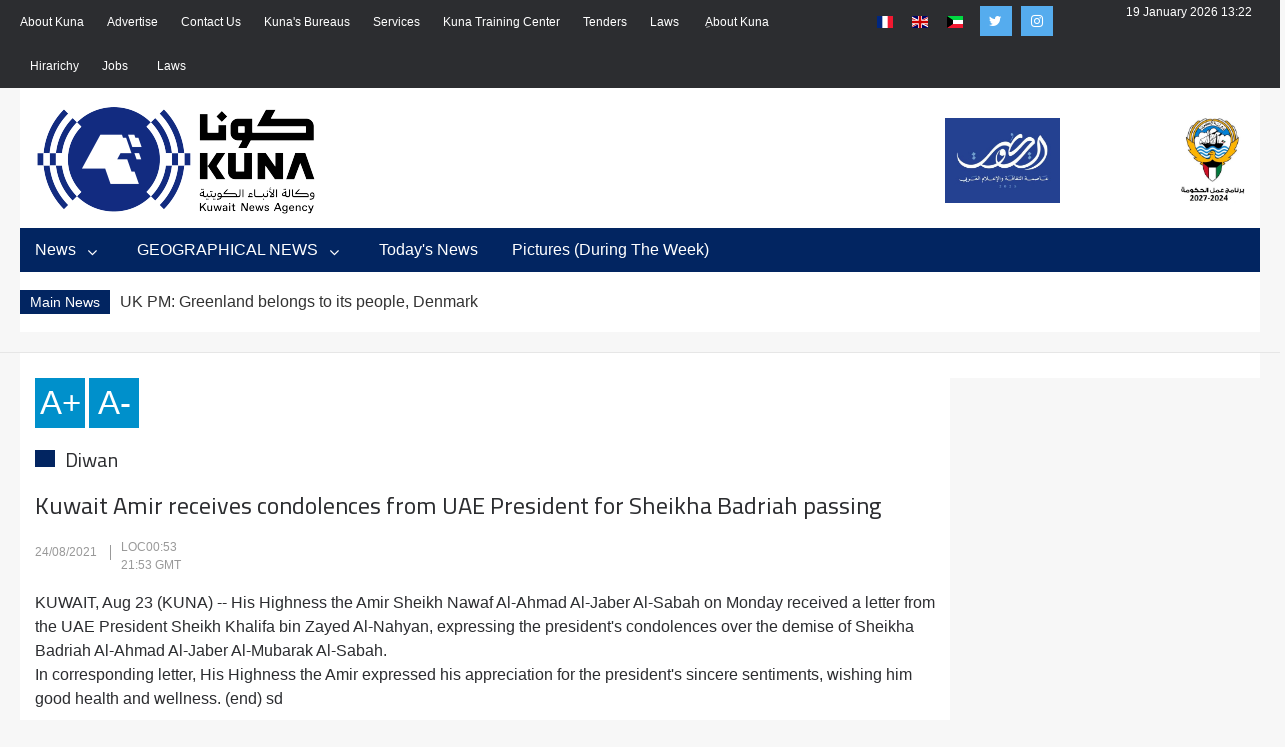

--- FILE ---
content_type: text/html; charset=utf-8
request_url: https://www.kuna.net.kw/ArticleDetails.aspx?id=2994593&language=en
body_size: 21079
content:


<html class="no-js" lang="en">

<head id="Head1"><meta name="viewport" content="width=device-width, initial-scale=1.0" /><meta http-equiv="content-type" content="text/html; charset=utf-8" /><meta name="author" /><title>
	KUNA : Kuwait Amir receives condolences from UAE President for Sheikha Badriah passing                                                                                                                                                                            - diwan - 24/08/2021
</title><link href="https://fonts.googleapis.com/css?family=Cairo" rel="stylesheet" />
    <script type="text/javascript">
        function goToKunasOfficePage() {
            location.href = "KunasOffices.aspx";
        }
    </script>
    <script src="js/modernizr.js"></script>

    <style type="text/css">
        .protectedText
        {
            -webkit-user-select: none;
            -khtml-user-select: none;
            -moz-user-select: none;
            -o-user-select: none;
            user-select: none;
        }
    </style>

    <!-- Global site tag (gtag.js) - Google Analytics -->
<script async src="https://www.googletagmanager.com/gtag/js?id=UA-2013487-2"></script>
<script>
    window.dataLayer = window.dataLayer || [];
    function gtag() { dataLayer.push(arguments); }
    gtag('js', new Date());

    gtag('config', 'UA-2013487-2');
</script>

<link href="css/en/bootstrap/bootstrap.min.css" rel="Stylesheet" type="text/css" /><link href="css/en/plugin.css" rel="Stylesheet" type="text/css" /><link href="css/en/animate.css" rel="Stylesheet" type="text/css" media="all" /><link href="css/en/transition.css" rel="Stylesheet" type="text/css" /><link href="css/en/icomoon.css" rel="Stylesheet" type="text/css" /><link href="css/en/style.css" rel="Stylesheet" type="text/css" /><link href="css/en/color-2.css" rel="Stylesheet" type="text/css" /><link href="css/en/font-awesome.min.css" rel="Stylesheet" type="text/css" /><link href="css/en/jquery.mCustomScrollbar.css" rel="Stylesheet" type="text/css" /><link href="css/en/breakingNews.css" rel="Stylesheet" type="text/css" media="all" /><link href="css/en/jquery.scrollbar.css" rel="Stylesheet" type="text/css" /><link href="css/en/scrollbar.css" rel="Stylesheet" type="text/css" /><link href="css/en/flag-icon.css" rel="Stylesheet" type="text/css" /><link href="css/en/custom.css" rel="Stylesheet" type="text/css" /><link href="css/en/responsive.css" rel="Stylesheet" type="text/css" /><script>NS_CSM_td=270228687;NS_CSM_pd=275116670;NS_CSM_u="/clm10";NS_CSM_col="AAAAAAVxG7uUVIcgyvY8LNQd824+apQ/SmI0t1XfIvkNZg40a9PAchJYiaFSn4ezGlhs35hBGO5Wu+O0JEwjpdRJg40B";</script><script type="text/javascript">function sendTimingInfoInit(){setTimeout(sendTimingInfo,0)}function sendTimingInfo(){var wp=window.performance;if(wp){var c1,c2,t;c1=wp.timing;if(c1){var cm={};cm.ns=c1.navigationStart;if((t=c1.unloadEventStart)>0)cm.us=t;if((t=c1.unloadEventEnd)>0)cm.ue=t;if((t=c1.redirectStart)>0)cm.rs=t;if((t=c1.redirectEnd)>0)cm.re=t;cm.fs=c1.fetchStart;cm.dls=c1.domainLookupStart;cm.dle=c1.domainLookupEnd;cm.cs=c1.connectStart;cm.ce=c1.connectEnd;if((t=c1.secureConnectionStart)>0)cm.scs=t;cm.rqs=c1.requestStart;cm.rss=c1.responseStart;cm.rse=c1.responseEnd;cm.dl=c1.domLoading;cm.di=c1.domInteractive;cm.dcls=c1.domContentLoadedEventStart;cm.dcle=c1.domContentLoadedEventEnd;cm.dc=c1.domComplete;if((t=c1.loadEventStart)>0)cm.ls=t;if((t=c1.loadEventEnd)>0)cm.le=t;cm.tid=NS_CSM_td;cm.pid=NS_CSM_pd;cm.ac=NS_CSM_col;var xhttp=new XMLHttpRequest();if(xhttp){var JSON=JSON||{};JSON.stringify=JSON.stringify||function(ob){var t=typeof(ob);if(t!="object"||ob===null){if(t=="string")ob='"'+ob+'"';return String(ob);}else{var n,v,json=[],arr=(ob&&ob.constructor==Array);for(n in ob){v=ob[n];t=typeof(v);if(t=="string")v='"'+v+'"';else if(t=="object"&&v!==null)v=JSON.stringify(v);json.push((arr?"":'"'+n+'":')+String(v));}return(arr?"[":"{")+String(json)+(arr?"]":"}");}};xhttp.open("POST",NS_CSM_u,true);xhttp.send(JSON.stringify(cm));}}}}if(window.addEventListener)window.addEventListener("load",sendTimingInfoInit,false);else if(window.attachEvent)window.attachEvent("onload",sendTimingInfoInit);else window.onload=sendTimingInfoInit;</script></head>

<body oncontextmenu="return false;" ondragstart="return false;" onselectstart="return false;" class="protectedText">
    <form method="post" action="./ArticleDetails.aspx?id=2994593&amp;language=en" id="form1">
<div class="aspNetHidden">
<input type="hidden" name="__VIEWSTATE" id="__VIEWSTATE" value="4WPNnXB7/8/ULCzERTrJW/4rsjCCxSPez3qsWsWO5jO4ppX1mehbDeLew0EIw4z/s4NME8Qb3UxL2EmBZrDWBhxNi2o9vJW2POEntzi7aNBUSWwiAXZT9dwFW5aiaO+s1hM815F43eJVjL/X4GZekGcrqIabI5yPgQ58fVk8IqYbqqjGbgiZ436a2Dw5tzwtZuf3HLJGPQNySgxJoozCDyMzeAgnQA7/W+lk6Z27SNKGLs7muCde9reGPUwegSmTk6x22QqtSf98z/J0Na2gFG+jdR687cXQbAH8WjghLs4na5xoHE/vsC2HYGcFRd1bmQH8Y/z3Eyyj3joDTh1rrzCpz8Z2+vckmDa3SXL9CAdbRygJBve5YTY3QWnyJFWbNABB/SfNVaHeQ+uu+sPVOfQHttYMDzYkIyNRzuAa8T3SU0pp/pf/Z6Uck0OaHtglmiWoV2iQOrdmmqNBwAnjckK1zIKYuNaqZJxIXQ/[base64]/lcnb9mD24mGapiVrwGo/c/KidJb/qZGKJaoOnTVLsQo+dkqG+5SFmUrU3JPsKEwsbLknwD155ns3tLsK6Os8buFfFeE/YcS4C+gbQxTYP/dLOVDLpAUpM61WSFZgmymyh9h8sDr+yW+N1adGjzHo2zdLDAsEOBTwPYwX030ekrNwwKAWvMgrjU3seLGXaLM/brbi+IcXiQlURjQsSGbLQkfK6O1PghqCe2gUDZ8BVAWF5BoPBl1GqXfQH9qDCmxhr9KemYMKm2sM5QpylUSXrfAQKuPyuxlGPd+XbJUsYrQTfUkEgETGTo+Z9tdIQka/nH+xd3WiYTxIFirFLjFJQ6qwRR5W5Q7SjIetjxKwRmGzRX5V9J+hZvQAUrL2s4uu5Hq3ONMiuQlcaguRi91uey5A6m7teU9x7nIFi8MzH0SXW64ADb6F+w6d0YRNhBk1s5NGyKxwaoHNisrZ6wLm7CabaFTUOb0w/gFBZWMv3mWMI5upRJdxguWWJBuFgofDMR2CGJRkYfwioOWy0wFQ818dxyyZu8F5qNPyu1Bus94yeUAi06CRJyzzjZBppCxQEY4w+SEhiNMT1/lg+ZysWjWJO8KeGkS1eHOTjWxHOk+chH0SFtNvJndFRLViEanwKZT/B8Uznc3kI5Lgb35iV2S1J5Z9JnMjWByza44o2JWeAv6VMFI84nihIlhp2aySctvy2+8uadn4xl4on+2mzDsYNwC5yshc34kLjN60zzOhqn4Ce4xNiJpltvJlDJe4eXqJx1jv/GBNg1a82Qy2CqZiVsLSfSGB53GFcLWflzoEPmqMLFD+njNWcVgatbgPHfc3q3WgBseON3SZ9ATpidpUD8qeMxKAuTLsV9ogq6ars91p6omBJHVEZNmvr9oyMb8SnywFYBygCR4ibmH3T12yn3mc8Np9g3JQdSnsMRCz4ABJEgaOeq1cOCJ7qno3b4lRRUq/RUfMtig/dK2LVuPClABt7g+RU9weEFWjiwm2RLnYFGMr/piia3U9tN8dQyUdcdKFMmS0V1+p+9QpO7jx4Ax2tnvInNgxUC03cRds4RDrCSqV+YBeWyQGH1zGXdzspVjGo1Dmci7VDUIVh5tm+gRIvTmv7SBEn2vhQHJvUAZUUOwf244Y/ROJYhknf+feX4FthwZtPU1cV2rwaHgHvImQONbtrHlxhGubxdRwKa2PqhH+24TcAmMHHcUHg0TMSqAIErnnvYfr4yhj0oy8usIkpsFEEd6T7ojwyGZbtjBhicqrY7qkRAZnlzbWLq4h4HTLZxRig/[base64]/RI9dWojhy2GDJL9fOoLklgIOm6+R8bsn/Z6X9GgsZNpRGJdecbYXxfuRyAm13mLdXy5RrSIEWJXw31I2qFZgx8lANPcRSUCk5m4GPc1x6lYHwT2lkTSfbjZyiqXp2aqcCoKJ+o7vchMwSI+DTJKqRxJWtYmNreCiBwndQxJde2v2zLFG6mwlzsUjimQvznmWYDyawH+znJ8jwz+gBB5Pj+ckYvYf4QNCRqBZJK/myRafi0h3pZqJt0MAWJtgECcG4VqzPKQfP78i/2iNbotj3zlcuZQj3F7f7HjEuMZ03cHKge1fZiZp9sF72dzhgojTq2ViRV20kP45PQHvgKSdr1hln29M34kKIFvnOdob5kss5oga4epTvzgdg62ehDW3T+vIgCGPtEjaPIIyswFHFSgbMFnbZTruJR4ba9UXRCZv+zSdHVb1z49x/G3Icoljv6gnQ76TrOHC/jlJFJj1B72TBi1fk4ounlv4y67IO4a9F6DdUbAOBKKh2LEmym5SlU06ybu6X6tKhkU4oXd6E4O3zBe9Tsu1e6f14GLomfvBuRTXoUYZAjkdcThecIzmKaCHrtSSqH1ALMn0Z2tnfY3NSwzGpKMjBpx/Yu6gpvXCHTbHoZeulYJSKm4VR3c7ELrpFqNaB07dYjflUuHQ95QkwdEsEEgiIYPHLU1NqLO7XvriVeFCzjwuW2zZ+Q43B2uICCoCdUc/SG6vG+MpbtEcAtQHhFXy2LHEO5pj6XTVMwMFyCcGqtakKil9nY+0BkS0XFBKwL3A7PTss8HbO+H38jTxwGB7XAx7mpTPFQuDZajQgRhdRgSqoA/F+rCxDAOS7wuiF30PN89jyM8LNFRzXQlkauc51T1NRbmtBFbsevTXyepY7Nv0oo3tjJjIJz4ucyOH6d+p291lV068VYgOjPpYshvUR6dUv7VwKfyqHdGarNPEHGKKJ0ZLwasbbrvqF/M6zM7QcikVDDfmyWTdwZooSFeE6GmxocElV9qlhFm0WzqLI4K+la3ypcAyF4nBwMWqtBmzASQyx8QvWtetqJ8feb2WMTIDS9diaP7Ssu5WVkE3fioIqNIbdtnuWAwgeHucOGE9fb6ENah7nF9AC/LvN7PqnZU0FxrBNXA200gY8/OekviOc5Zc7qe5HILuXc4yRQSEMQTOUqebQNbYhlVcbe0HWzDgbm/gyNy4t8YF2F6BIRZGf+SiqY3wXS/OgwGHMp16M62bQ+e8XaBf4DbZmErcLDSQxOzy4HFn/XqUhYyAeBGJsCF5pKlOxy6R/iNa1/RO/xjLlDNMTnDAlk0PFrmAlSxTRDrmFKF+DtmgucDK/jRwgsvWwbLAON1mdtOF+6Pv3bYwbVLm6/OlR51abhtp7dXQBhQU4On8piErxVQmhgq6ze8oM6BHLcL6xkB5VeO+fM7+7g77bHD/yLm+rCdpvT9SyX64EnsIzVchQdysoPpW8MMFbiIaT7Q1W/wQgq/gD1nl5qYOqwQhlFuI2jS3TZ4IhFu0EGhs3WgLue62J3g2JqWAEAr/fYFtUsAXawj+qYgKZvYJLxNDCaC9vIuZI/[base64]/aEnIAro4/nEAzVq6vynJiCRRTILLeps783y5GSxepJu9TXYq6kYCxPbfpJuaHd6Re6o338wNFmx+e3CyA7KVPPzX+4DTAbYKXgzN3Z/JiBfb6o890IsJcSiqqpcb5NOWQ5Jcx5u0kp+mQgcCzusE+mhHTGzPQYZL7IYgQL7SJ4dytEJ+bhSukck7ovQB9dpuBxCf0xWlR5pY4juhgfJ4JP1vvuKeveFeq0kGXcdQ/1vlwNh17n20eaKRsSgl3aqK2PMXu4S2JZWpdZVy3copBbUrJD7DDUMsIW4VcZ09x8tPvbj0UmwYOxYptKKTMRo9YoyEGk4KN7Nv7V/BHtwE+COGbUU4nvejDkWGMUkaoA31m/rE59o4fd/SaW7Icv2M8ioX3f7meL2zv3WstZvaBlx8IOkGzETtb9It9JD1+PcWyaJFhr+zdcYesUVc9EWUjNhV1HwYrxoneusSvZAUT0yP8a2QmBOb9ew8HpXgKbXiMnmEXD0aJS4cqItFQRwk0kqIaZr95CeDFanrsbNG7Gy029ixQECwVdT8fOw//crNTbs3yKVELUcW25t4RU13TrtXMyE+zmR1bQZ6CjGiEXaWbDm8WNDz9YoSWIEQR/K7AGyL20BCe+NYxcxsQ7TZP5TauNrfcZMCnHxMwaSg08papT+GQzAqDXzH0JvqRVgO1Z12zyk98qsOsS/0hQda6nCAf9X2Qws30hIKEfUhlq5uEqB3o99wdzhJqD/9SJILkqpOUwQK7SXjn7jCgc3y/DERUqTJ98/4ZC7PcrHYQsmRoV5lZuWeKSMj86XYxj1wCDvyvcQqdWPBdnGF4hohqyJy/sFPpf07ntvH3pz6rIAeGJp502mbXRxo9r11v0kG2veiWomYtjMT1zG4U1OUs/HbtTiI43RLbiJC4b7X6o0EAsV9linnseW4s/V3+TNlwZNX7aOp5N5++51qkTTSrlXGmoWhmo0ZFVmXgJ180vpLFzM/k4ymTOqinnbcyS4GDj40SyMRxViO38yGxgCdh/CYAmZjmEsaszHMoeE4RLKurdGLZ2RuXwQgD8m4an79xWpAjARpoDPlwr/XEKHRRh4v/tRFcJ5wz3VyhfUwadhsQwERsV9X/JV0YXyes0+c5LSqyClFAdNzQLaad0GsBoVd9YJ5Cjyik6Qiz2RAZNbkVQb/Zizm8us83O66oL3/[base64]/nMPjG54k+PmVwJy+/dlh08bzzaYcaPXVVvFAqlxZKQCXcO58g7I17HxbSAjrtEU41h3gqPGIQEqDe81LQTpbyMMNcPddfXB2PJkvZBqlaPLEjTiswo4VoG3PubjfFe+Mz6PeEHu4JJQIUtLDTEyp5VmxJ1zaHJY1XrD7CGUAF3zjU4tGhYc9pdGUVVMQtuPWvFgUMV7uLuUlq/2k9+gpNPZlvmDKFlwpXqGQA0wbgH7lPUdK9MkdVAraSgodpA/[base64]/S2KUoQktNMk/li7g9u8taktlkk76VvtmFpO8OASrQKo5u9GVFmWxNRBxxDCGa/1h32L1MBvd4pb02/BAOAYJBjN2qRkBUrpzDOplDMIOh4hSYXZgYI2A3fg53G7L5eRM3wGlDWnSR7vri0fgPiDnUudGhJ2AjYSZ2R4jYlZjynyCs1I8jDZDVZW45A2Tq6mf0oStxilMmgKKTWjUO6lJP5cCPdYppLWr8byBKHpn/iykBIjUKbZfFOIv1sz8hpvT10APh2L4MPSRf9wx3oHalkSoXpfxoU8BjiFkFNAjNjZ3pwa2AEWHhfG9yx7DkVRa2HeEuJ72JeiH+teipRixdIwh27oKRo+PD08yYObo1bLXKCvcTH73HnacNlOP3XdfM1+WTVDIxADxS+YN/WKQhxzp9zthNFqE9iaqNT0qqSveSV8wwlVn2obTaopKVwn75fhhoA1H1MtEIQn1iUr1u7D30W4xOBVCJ4fWlz11JjIsBCPCcIGzLVMEgShTIs34Yr/JwmjYL9wsYupANRWwjthes22CUv98Z9f1eM8jruG0C16sFwRumJ4FtMAPJZmhjf+kibFNPNrkj2MCevTZxe5rT0VPywog+sKhE+Tn9E6mIqefrBHdlWkNq3AGxPz556MWjdhEqviV9AWYs659vorA0guh7ZArV4vnDpawHhE1Igyn6mr/diOR/bMEu9x25Jgb+eo/9gqhH+SqTT7yoegvksamdXEEu8QYK0nhG2L+LMdliAPoBbO3FpGn9fvrt6Z/P92RqVEYX1TubYvU/DtubK5HlZpIRFfk1XSLG9RnDIk8zMu9yDNioknuyH3npc0dNptjRx+M46ERTZBrQ93sSorneBN8mbmKarFDstSwMBT2CJzedMURd0TLu+jRGzTwxcTUkYOL0MRhOPhfEsBo1VjiN4TxWTh7yhhglDiGX92Dcov5QKQLUko7bODQAETgvnENuw/xN6iHDMcweNU2MeHp4jtQ5qnaiR3KKFJFhYOo4dCyIX+Y5kAx1N6R3ldmI4EEy+NZabgbYNY2jyqLojTQTVv6NcoS0eeIpQZH+xBqzWBF+7ZzmAcCxp0q44u01qVQv/BNVdiOfwdp8lOblGNDN7ArpL3SQk1ddOyTis8+d4Rli2I+C7ZPl03OrVAzb9RpDcSGrZyDA/vXnxaJDO6rL27EgXnHV0Ddeafv3hbgZXXOcrP2CZANw2pj0KQk0m1a3Ip4xB1r578kco39Aq4D2wzSGiK/XWJCaMn3lOQZe2Yk0ONR0T9DE17eqxZjUSWhjCxR1J6flm+5qyrm/tfYHuzlZQa1KTBq02UqMYpFqsR3x6lyFTW+v0g4cXXqG7tEItsoIs/0rByLXNQrSIwIF7zduSvUAFKYdSf/ZbpbhlRYh5+bacZNCb0hBOmlCWl+fgmU6l7FUz5rGa01cHaG0jhuZ17raagt3eUuudFpAhe5s496mcEDuOkIsnIDGpQdj7q0XcspLGkobDwPG1+NInJsnmMnBes9LW82mVpT3pv31eQXi3UBjFDgO2E2NnzdrHuIfWzk632WP9oDv+WEk/IObJD6BWUj4aRHV52A9rPE34RTyyyHgOvHfNqfUDeCyzHYdL97g/PRvuGmTdCupw5e2zKrdXka8woyaLFs72puhV82UmYktx3OUGgZXwr5UlL6lJfYSCYa/bMvtAmRgt+Q1/PCVlgxpCsIBFruus3jR++8hLQvrWoeLFzz2oiR/WCMPc5nIIJ7aUqbxr6VqQvYLWMVK0WCbA3WHu2Kgf/fXtxn+c9d6muJFh2RkEqt94IKAO4TCWGO/wj6MFKvassonqXiDTGQhPTcxzNMVhdHd/GKOLqKfXNwUDqayA7fjw69fRYIJkEOiI+qBwff15BhYhl0Rl3ckkzroCQnNGZIQM5IOCVjAY8mNwpKGH5xqluM4F1YzGpD9e570LxeHXYLka/0m/w7wUYXdJlYodt2kLdkmCmxsY4BN8L1+7pTsB7mWjOWYiIi12JmX2CSQlWzMdCdceC2e0dFYfjSih3goa6CIh7g85RXJarsT+qC4p7wcOrdg7lULZIgnlGXonwPLKV0Mc/vm8RWyOry4QVC6QklSQWDM/YJwMbWE46HVdwsxlTM+r+zIa+bJc/gE+ygc9ywUSpOX3B+WKmH32H+wsdjsXohGAKwD4ntkzncuYpg65ywjMrU0klhQEn4zKIGgHWLnRUGH5Vl1/8RhNC4jreDsNHYNwviRHQ7WhvbKxWqBxSbhUzq9UqlkSOJ16OM/a3KGN9wOob5a/gNcEse0Itfy68+6dj/Qrnc0KLFu+Eb6vXP5hNWTRGo9s7fcCI74sidWMX6qw75YtiXRvAVdUt6jH0abgH3/yubbCH1OonFQZo1zDfi2sSWP7etrOMth0zyKzGAMv7J7BErVa/RDdRsXIAu9z6eh8hf7LI1Fn4C3BIJSDE0/iab2SxDz0tS/EAwVHOQYIVIQAsSX/dScPiBDjkQ5dEIdz3ZtQA451acaFw4h4juo6Ebx/ZZ02xvmq5qmVZk3PY2Blr3uJ87yNfAJ5+nqL2d6SUnPYtRBueY0c59qefK4+4bNtoEX2bduP1Y27U3d+Ipo8DlSROFHPwEXnHlbOgjVXQ/zTlkKejHi5QCqko4Z9M97liPQ/gPfyf6zibBrOEFPreqNJCkXtR+0sNSuHem6KIj0jMEryhx+mW7rK3H9lvAqoQeJvaiKavEOloGK5Swd7qzQW1opWTyFqoVtaPqwCKCCpNwq2SdaEY5cHQqX58uyfsuhMVc7aOYcht28+wEHIfP+B8vhrHqQxSFgnqBU519rycTxkQN8jbDUh/ZOL/tcOfi41S/MiEWc5OkpOsrSi8WANF/IdAemGmysrDOyfY1A6IslNCBhnw7WqZ7yz3/aystUDYDSZGU2qg9dZ5doCcqfcMR1/rfHsWQ40wB9d58kKuvpO392u8SndzZ/KST77TOcv4Vt74D3i1t74G1sJgeVvHBXP2KmYHmaWqPe9jWFHlarnQqG6GAagS8RVL+RQjzSK6b4MMRynFHW755eyONqKQ6K7Am97P6/50xRANqFbbk0oX8JyPAH3iQGREtKXh11y8r5sywFMhkpUOtbg2lEFg2WzFR3XJUvvon2Rtn+iyR1KtbTVldv/Uynawabtdg2RLfzFizzVkQIgDv3rjfiGu/lLn/lUDRMiYO/RQNV0hXa+8y7lv0ewlYqrHwGfoqYB5i+jm1I3/NxcxHH7zAlcbH+QlakcHReBTQnqHU6rvszcR8lMJuJPv6/1Gz6arDg4oMK16HCJJvygEeD6+rmPzYwhZrMRZ3+lxWiBObzlHHsmN18zRUC2HOrzEF4rkHuL0HcfBjWiWF5hSsk8JbaMgpPQiTIaMsrCr1PxBrpKFoF2Z8KPPGYzvu3BnRFXLNH4KH2I1p/+TNwrGsXGDcoC+IAR71KCq8DUkGFnPW0T1ywTopTY4VzNBVQYiaZjnE4ZZlAIhUA8+5UiuBuve6WpPv44EtQnCWRh6wiZkOiYY8NFihkZQp4P6pE7BhdjB8q2b1tzotgjWFpWVmo/q/sNqzDXioXS/EWVIf2rNrOVdWyyTpONj5TeDd1/NzIQfpI82VmdyJNH4pUDy1J0gXgCT/1xh2JhhXXWoVduA4XCPcE2xIFSnde4yfNdEijGuftkmnQmJGRbumLlO1WnrhnuxBTyxJJt/lsM/4YO8/m5fSib+9+TXltr0XMKeKRfIdsuT+HwL6gt7cqigDCFJclzlUI8rsSh16NUC0eit4DvOGgjC93YO7eC4H26h+z/nsMSXhkErOLlJbqgeZkXAJiu4MaEm23ZHcWuPaHxfLIzpb17QYdbS/AzuOkz4f6QEqEoWadwMQtg7OG1yWzhg2HRyDxC6TPtUSY6eqeVSZTf+sSnPGr1t0or+OBROTPrfNGj4iDytnT206/3uix7sNU1fxS4vcjJYLDCtRWXoIUVqm8o9MxL116Ec5rscIO0YIYIKbyHrYm0bA4QFY1U1uEFuxTPSr0bpB2HXHPCllmUELmPGy9RuXgtvNOMfnbL+xdncyHrUx6bNw8Pj0zHuT+I+D/d1NPWEF6xhqo6uHP/zU3PshRrH8tePaRtIjlKPC53DWYJWnbjKRT/W5eb2hCDyPnPhlsQUKVSoKjjEGvoQlbByJ92w5BXfVnLvWstMx3zzSaVWSwUffQTTQ5HQ9i3ZnMog/[base64]/1FuTfgqvB5vrNOxi+bIY2rkCN0PlYf1AtjvCMg/K2Cqx+RgE9vZ5KmwlLK2R3DQHdgXehZIVBvmWq7SWtIzA0IGOtx48B54X3ObYNJLOGJYZXOYvUKP1jVK4ji3ku4PRv8UI0ECbH6RGDTML+VbQ6R7mez6fRnA0RvFHviHnDNB0f522ThnbWp32xsDgOnTn4JofU/Moj2BqCablJ9sEJZ1jONReYJjnaW+1Pc6euEaSs/jRgIdKEQxE6IKuyldj7hSpqmZuqEm+iGlH3ttvtyEsdtMFO+t7L6GaTUOoNdz3+iOekdMhdK0dHmlKXG7pyHOfqfikUqw+zx7+Mbfepuy2mS0hiyxgOCZWfMPGMGxPbnqXUX/5+SqCt6peslLOSg3ybUBM6DwdRjsHD40S4bbCHjt+V7y6DDvbc4uVIGCq36BNZaU9Ww5NGiHwOXzx1sLE8crqUhS4jy/KsyiLOXq6jbpDEnTARykUcBQFfRzueiiaWmUkxG4qKwKE/H4TFGidDycFwCODayGuS1H4ERQWWt5EnUQCeWtVNqTOLuorOM+tPrrS9DBvEEY8OpxqXpaO5sLRUnMFXGYo5HBtlYgiYyinqUtBCQ5VtOXZXmiQ68WKVnseGp3defrkZw9MTFkzX742v4e+kxJAOMN1JZ6i/ZtTyHrtYakLVmCaLEpW3CXECo+Vnp034llhUCwPEcgw3XJa9MIxbN0BmY2Fgemvba8sAAs5CGtXZHS+p4TdtYiTVoqNZgVJCkgzUBhXpEatqvmGeJGVPtu83z9xk2ATwq8iB3K0CbCTqXFhk7F7JkSh1GgxtbH6EkifFp7uReediBX3nyxJ/4FGj/MR0tI9G8cT7EdaNTfc8EmsxPgyragG0jqVXIIDd1tUNVChGs9kiuLfaEyDg6c3lUQ4/zE7sZoINEFCBkkgum4LEnfujxhrf25Lpj27eDm1JzsF2eIOGDvBfQoXURp79h2XzOdwT2PTxVGuR1AoJW6Fg1u2O6hvW31/KJA51LiR/8UwpudzTylZBQTC4AHRW1lLFlD5adtYgag4/MdtuG+v/F5sU3hRB9o+53keApytyXIDPNHL0ejtXgRCP/jDEGfY9OLgwinyhVVrfcVIcritHpuCHSzK83Abuyjg2kF8HaMY7MKgzWlD2pC0ybA3gwSW7p5iM3KyiTxX77Pvdqu/JxbyQ82NsTRFWCM4Z8ufqB9Jw40Mi/VVtFzpvGdbKReIaEIm0MvJh/gAjokhPsmevcNkJ9v+P4ltNEYImBqggMxRNvREbuLKUOYZ1m7fAd1IBb6zSavY6bE8bIz0Igh04UiIhH2gXhlv+8KHRVNxMX6PVjVSB50j3ZjHCa1ZGYz3B3a2H/EX3ee4veKZ9RihCxeAOVDLLc8+XZ+EDA7yCD81X95kv7iDJjgr/YwZpybTBjsB4WkF2WRJ5orGBKLEhQ4EsVsi8WHjb+wR89Lru73uDqRpsYQFmU8lhFcb2nhuhv3IjRGIowO/+FrrkGAvqUqBJvF1kFMBPV1areLXX7Uc7g9Oq6wYqm/I4pDHcOWer/3kZtQYXH8wH6r16m0fvfNXPoizekd5DvI8TPF1jj26xIeAouRFqRsz+h3/aqjdQojRQ/qGxsUJH2DCvqmT4dmxU2oLtBvE6MLEpyqRUlBztNYxh/eLvbsWb11P11G2bNczlSVc3945G7MyIimdpFwRoUYGnRNUzbXCFgSMOUeZ/zf+FpNuLjBu6OGm5bX3HLpUCgdHjs6UUWG7ztnl/7IxFZNZUt2kk+vCndDgvmsuF7ZuvEgFwMzRkZsI8TweMTj79J8SaVP+6hJngDQ0cZYcn7m3L6B72p881mnw5J9DT5iO77MVZ7/T/iuSqI+toTRI63Og+WqfjwW0BWGenb2w2nFGYULiwnRrGV8upHVpiZBzd6gwjGpx2yb8ZXNNQScx7QACAZ55V+KrRVquB0N5Pt+tin1CZ7BjxcN3UFl5Q2XoBZHmPO+ern9RIN70zxoBw0KEu4q/ptB3RmgUq8CoVZ5C58sLUusej4t/m/e2AjrEwK0R/ijYge6ftFFJu8ykthH5Q2M/3pNYHMpeYe7seTEwRUIaxu/zPtPmd4zWHlv9Ji/wLFF99WbbisFmWrutyj96BcPv805LLQT4V6RIhbOEnGmHtlhhr98qSaquRd63XdWtSAGgSyngEnoxnA6kUikJ9+ZPNFkMbWRxt8pYDHkyULxsCzpc0NTps2OniBooMJkReS3w+TrD32Vq2DTxaumos2JvkvEbgZXgHP2wvw+wffkImxCuTCmn4xa22+jgPMXlyit8/Gh4VmXFB+Q2Bz4zOlLWAAun72PsD1DlQkUiwTe4r2r7OtBQ+Zpsl7pe+Qr0Bccn+Buf7GuJavYkXxgj9+osdvP7KAzgM5Cf0KaipLKo3KkCNwm+/Bo1OwVYMU7Akso3tp+ZhLZcWE/m74ZDOWRg+m4lyhlkXb1fzc9RnMvxlfxMKbcNZwqDEQNLpCHKFuErr20yCIOsY4tS+GMelY1dDcmKqU4sFJwJULOY0eJyWfqAYPRZDpOAHbvyJW89AxvG1eAXramYzCzRE9PRtUYhqEcxoHXcXcY5zHQsuuFCffamO/iQrEQu/XYX3XrSRcF5tYQQwZC2Cj5U4x6JkIPOZfR747kM+4UJRf1" />
</div>

<div class="aspNetHidden">

	<input type="hidden" name="__VIEWSTATEGENERATOR" id="__VIEWSTATEGENERATOR" value="13AE5B99" />
</div>
        <div id="preloader">
            <div id="status">
                <div id="container">
                    <div class="loader">
                        <div class="sk-double-bounce">
                            <div class="sk-child sk-double-bounce1"></div>
                            <div class="sk-child sk-double-bounce2"></div>
                        </div>
                    </div>
                </div>
            </div>
        </div>

        <div class="wrap push">
            <div class="header-wrap">
                
<style type="text/css">
    .red {
        display: block !important;
        min-width: 0 !important;
    }

    .dropdown-menu > li > a {
        color: #022561;
    }

        .dropdown-menu > li > a:hover {
            background-color: #022561;
            color: white;
        }

    .dropdown-menu > li:hover {
        background-color: #022561;
        color: white;
    }
</style>
<script src="js/vendor/jquery.js"></script>
<script>
    $(document).ready(function () {
        $('.limenu').hover(function () {
            $('.dropdown-menu').addClass('red');
        },
            function () {
                $('.dropdown-menu').removeClass('red');
            }
        );
    });
</script>
<div class="top-bar">
    <div class="container">
        <div class="row">
			    
            <div class="col-lg-8 col-xs-12">
                <ul class="top-left">
				
                    
                            <li class="limenu"> 
                                <a href='CMSPage.aspx?CategoryID=14&Language=en'>
                                    About Kuna</a>
                                <ul class="dropdown-menu">
                                    
                                            <li>
                                                <a target="_blank" href='CMSPage.aspx?CategoryID=89&Language=en'>
                                                    ِAbout Kuna</a>
                                            </li>
                                        
                                            <li>
                                                <a target="_blank" href='CMSPage.aspx?CategoryID=90&Language=en'>
                                                    Hirarichy</a>
                                            </li>
                                        
                                            <li>
                                                <a target="_blank" href='CMSPage.aspx?CategoryID=91&Language=en'>
                                                    Jobs </a>
                                            </li>
                                        
                                            <li>
                                                <a target="_blank" href='CMSPage.aspx?CategoryID=92&Language=en'>
                                                    Laws</a>
                                            </li>
                                        
                                </ul>
                            </li>
                        
                            <li class="limenu"> 
                                <a href='CMSPage.aspx?CategoryID=16&Language=en'>
                                    Advertise</a>
                                <ul class="dropdown-menu">
                                    
                                </ul>
                            </li>
                        
                            <li class="limenu"> 
                                <a href='CMSPage.aspx?CategoryID=17&Language=en'>
                                    Contact Us</a>
                                <ul class="dropdown-menu">
                                    
                                </ul>
                            </li>
                        
                            <li class="limenu"> 
                                <a href='CMSPage.aspx?CategoryID=24&Language=en'>
                                    Kuna's Bureaus</a>
                                <ul class="dropdown-menu">
                                    
                                </ul>
                            </li>
                        
                            <li class="limenu"> 
                                <a href='CMSPage.aspx?CategoryID=45&Language=en'>
                                    Services</a>
                                <ul class="dropdown-menu">
                                    
                                </ul>
                            </li>
                        
                            <li class="limenu"> 
                                <a href='CMSPage.aspx?CategoryID=84&Language=en'>
                                    Kuna training Center</a>
                                <ul class="dropdown-menu">
                                    
                                </ul>
                            </li>
                        
                            <li class="limenu"> 
                                <a href='CMSPage.aspx?CategoryID=85&Language=en'>
                                     Tenders</a>
                                <ul class="dropdown-menu">
                                    
                                </ul>
                            </li>
                        
                            <li class="limenu"> 
                                <a href='CMSPage.aspx?CategoryID=87&Language=en'>
                                    Laws</a>
                                <ul class="dropdown-menu">
                                    
                                </ul>
                            </li>
                        
                            <li class="limenu"> 
                                <a href='CMSPage.aspx?CategoryID=89&Language=en'>
                                    ِAbout Kuna</a>
                                <ul class="dropdown-menu">
                                    
                                </ul>
                            </li>
                        
                            <li class="limenu"> 
                                <a href='CMSPage.aspx?CategoryID=90&Language=en'>
                                    Hirarichy</a>
                                <ul class="dropdown-menu">
                                    
                                </ul>
                            </li>
                        
                            <li class="limenu"> 
                                <a href='CMSPage.aspx?CategoryID=91&Language=en'>
                                    Jobs </a>
                                <ul class="dropdown-menu">
                                    
                                </ul>
                            </li>
                        
                            <li class="limenu"> 
                                <a href='CMSPage.aspx?CategoryID=92&Language=en'>
                                    Laws</a>
                                <ul class="dropdown-menu">
                                    
                                </ul>
                            </li>
                        
                </ul>
				       
            </div>
            <div class="col-lg-3 col-xs-6 social-bar pull-left top-lang-socio-wrap" style="width: 17%">
                <ul class="top-right text-right r-text-right">
                    <li style="display: none">
                        <a href="Default.aspx?language=es" class="flag-icon flag-icon-es" title="Español"></a>
                    </li>
                    <li>
                        <a href="Default.aspx?language=fr" class="flag-icon flag-icon-fr" title="Français"></a>
                    </li>
                    <li>
                        <a href="Default.aspx?language=en" class="flag-icon flag-icon-gb" title="English"></a>
                    </li>
                    <li>
                        <a href="Default.aspx?language=ar" class="flag-icon flag-icon-kw" title="عربي"></a>
                    </li>

                    <li class="fb hidden-xs" style="display: none">
                        <a class="fa fa-facebook" href="https://www.facebook.com/KUNA.net.kw" target="_blank"></a>
                    </li>
                    <li class="tw hidden-xs">
                        <a class="fa fa-twitter" href='http://twitter.com/Kuna_en' target="_blank"></a>
                    </li>
                    <li class="tw hidden-xs" style=''>
                        <a class="fa fa-instagram" href="https://www.instagram.com/kunanews/" target="_blank"></a>
                    </li>
                    <li class="tw hidden-xs" style="display: none">
                        <a class="fa fa-rss" href='SocialFeeds.aspx?language=en' target="_blank"></a>
                    </li>
                </ul>
            </div>
            <div class="col-md-2" id="dateId" style="width: 15.666667%">
                <div id="topheader1_tdDate" class="date-time">19 January 2026 13:22</div>
            </div>
        </div>
    </div>
</div>

                
<header class="header">
    <style type="text/css">
        @media screen and (max-width: 32em) {
            #logopart2 {
            }
        }
    </style>
    <div class="container">
        <div class="row">
            <div id="top-logo-wrap">
                <div class="logo-holder kuna">
                    <a href="Default.aspx"> 
						<img src="images/logos/en/Kuna-Logo.png"/>
                    </a>
                </div>
                <div class="logo-holder hidden-xs">
                    <a href="images/KuwaitVision2026.pdf">
                        <img src="images/GovWork.jpg" alt="Main Yearly Pics"></a>
                </div>
                
                        <div class="logo-holder hidden-xs" style="margin-right:56px !important ">
                            <a href='EventDetails.aspx?ID=1071&Language=en'>
                                <img src="Controls/NewsPictures/b47b240a-4963-4e4a-884a-01b87ca47869_EventImage.jpg" id="mainHeader_rptMinaEvents_mainImage_0" style="Width:115px" alt="Kuwait the Capital of Culture and Arab Media" /></a>
                        </div>
                    
                
            </div>
        </div>
    </div>

    <div class="container">
        <div class="row">
            <div class="nav-holder col-xs-12">
                <div class="cr-navigation">
                    <nav class="cr-nav">
                        <ul>
                            <li><a href="#"><i class="fa fa-angle-down pull-right"></i>News</a>
                                <ul class="cr-content container">
                                    <li>
                                        <div class="row">
                                            
                                                    <ul class="col-sm-3 list-unstyled">
                                                        
                                                                <li><a href="CategoryPage.aspx?id=111&language=en&new=1">Science & Technology</a></li>
                                                            
                                                                <li><a href="CategoryPage.aspx?id=100&language=en&new=1">General</a></li>
                                                            
                                                                <li><a href="CategoryPage.aspx?id=109&language=en&new=1">Media</a></li>
                                                            
                                                                <li><a href="CategoryPage.aspx?id=519&language=en&new=1">Donors Conference</a></li>
                                                            
                                                                <li><a href="CategoryPage.aspx?id=527&language=en&new=1">Elections</a></li>
                                                            
                                                                <li><a href="CategoryPage.aspx?id=549&language=en&new=1">YEAREND</a></li>
                                                            
                                                                <li><a href="CategoryPage.aspx?id=555&language=en&new=1">vision</a></li>
                                                            
                                                                <li><a href="CategoryPage.aspx?id=556&language=en&new=1">Artificial Intelligence</a></li>
                                                            
                                                                <li><a href="CategoryPage.aspx?id=101&language=en&new=1">Politics                                </a></li>
                                                            
                                                    </ul>
                                                
                                                    <ul class="col-sm-3 list-unstyled">
                                                        
                                                                <li><a href="CategoryPage.aspx?id=102&language=en&new=1">Military                </a></li>
                                                            
                                                                <li><a href="CategoryPage.aspx?id=103&language=en&new=1">Law                                     </a></li>
                                                            
                                                                <li><a href="CategoryPage.aspx?id=104&language=en&new=1">Economics                               </a></li>
                                                            
                                                                <li><a href="CategoryPage.aspx?id=105&language=en&new=1">Power</a></li>
                                                            
                                                                <li><a href="CategoryPage.aspx?id=107&language=en&new=1">Agriculture</a></li>
                                                            
                                                                <li><a href="CategoryPage.aspx?id=110&language=en&new=1">Education</a></li>
                                                            
                                                                <li><a href="CategoryPage.aspx?id=112&language=en&new=1">Culture & Art</a></li>
                                                            
                                                                <li><a href="CategoryPage.aspx?id=113&language=en&new=1">Tourism                                 </a></li>
                                                            
                                                                <li><a href="CategoryPage.aspx?id=114&language=en&new=1">Sports</a></li>
                                                            
                                                    </ul>
                                                
                                                    <ul class="col-sm-3 list-unstyled">
                                                        
                                                                <li><a href="CategoryPage.aspx?id=115&language=en&new=1">Society                                 </a></li>
                                                            
                                                                <li><a href="CategoryPage.aspx?id=116&language=en&new=1">Population</a></li>
                                                            
                                                                <li><a href="CategoryPage.aspx?id=117&language=en&new=1">Health                   </a></li>
                                                            
                                                                <li><a href="CategoryPage.aspx?id=118&language=en&new=1">Communications                          </a></li>
                                                            
                                                                <li><a href="CategoryPage.aspx?id=120&language=en&new=1">Work</a></li>
                                                            
                                                                <li><a href="CategoryPage.aspx?id=121&language=en&new=1">Housing                                 </a></li>
                                                            
                                                                <li><a href="CategoryPage.aspx?id=122&language=en&new=1">Religion                                </a></li>
                                                            
                                                                <li><a href="CategoryPage.aspx?id=123&language=en&new=1">History                                 </a></li>
                                                            
                                                                <li><a href="CategoryPage.aspx?id=124&language=en&new=1">Geography                               </a></li>
                                                            
                                                    </ul>
                                                
                                                    <ul class="col-sm-3 list-unstyled">
                                                        
                                                                <li><a href="CategoryPage.aspx?id=129&language=en&new=1">Environment</a></li>
                                                            
                                                                <li><a href="CategoryPage.aspx?id=526&language=en&new=1">Development</a></li>
                                                            
                                                                <li><a href="CategoryPage.aspx?id=542&language=en&new=1">National</a></li>
                                                            
                                                                <li><a href="CategoryPage.aspx?id=543&language=en&new=1">DONORS</a></li>
                                                            
                                                                <li><a href="CategoryPage.aspx?id=544&language=en&new=1">EXPO</a></li>
                                                            
                                                                <li><a href="CategoryPage.aspx?id=545&language=en&new=1">diwan</a></li>
                                                            
                                                                <li><a href="CategoryPage.aspx?id=546&language=en&new=1"></a></li>
                                                            
                                                                <li><a href="CategoryPage.aspx?id=547&language=en&new=1">Government</a></li>
                                                            
                                                                <li><a href="CategoryPage.aspx?id=548&language=en&new=1">Transport</a></li>
                                                            
                                                    </ul>
                                                
                                                    <ul class="col-sm-3 list-unstyled">
                                                        
                                                                <li><a href="CategoryPage.aspx?id=550&language=en&new=1">ICUL</a></li>
                                                            
                                                                <li><a href="CategoryPage.aspx?id=535&language=en&new=1">Parliamentary</a></li>
                                                            
                                                                <li><a href="CategoryPage.aspx?id=536&language=en&new=1">Municipal</a></li>
                                                            
                                                                <li><a href="CategoryPage.aspx?id=537&language=en&new=1">Security    </a></li>
                                                            
                                                                <li><a href="CategoryPage.aspx?id=538&language=en&new=1">Human</a></li>
                                                            
                                                                <li><a href="CategoryPage.aspx?id=540&language=en&new=1">Arab Summit</a></li>
                                                            
                                                    </ul>
                                                
                                        </div>
                                    </li>
                                </ul>
                            </li>
                            <li><a href="#"><i class="fa fa-angle-down pull-right"></i>GEOGRAPHICAL NEWS</a>
                                <ul class="cr-content container">
                                    <li>
                                        <div class="row">
                                            
                                                    <ul class="col-sm-3 list-unstyled">
                                                        
                                                                <li><a href="GeoCategories.aspx?id=200&language=en&new=1">World News                              </a></li>
                                                            
                                                                <li><a href="GeoCategories.aspx?id=201&language=en&new=1">Kuwait News                             </a></li>
                                                            
                                                                <li><a href="GeoCategories.aspx?id=202&language=en&new=1">Arab News                               </a></li>
                                                            
                                                                <li><a href="GeoCategories.aspx?id=203&language=en&new=1">Gulf News                               </a></li>
                                                            
                                                    </ul>
                                                

                                        </div>
                                    </li>
                                </ul>
                            </li>
                            <li><a href="NewsCastPage.aspx?language=en">Today's News</a></li>
                            <li><a href="WeeklyPictureArchive.aspx?language=en">Pictures (during the week)</a></li>
                            <li style="display:none"><a href="ArticlesByKeywords.aspx?language=en">2019 events</a></li>
                        </ul>
                    </nav>
                    <ul class="cr-add-nav pull-right">
                        <li class="menu-link"><a href="#menu"><i class="fa fa-bars"></i></a></li>

                    </ul>
                    <div id="menu" class="res-menu" role="navigation">
                        <div class="res-menu-holder">
                            <!-- menu -->
                            <ul class="res-nav" id="res-nav">

                                <li><a data-toggle="collapse" href="#list-2"><i class="fa fa-angle-down pull-right"></i>News</a>
                                    <ul class="collapse sub-list" id="list-2">
                                        
                                                <li><a href="CategoryPage.aspx?id=111&language=en&new=1">Science & Technology</a></li>
                                            
                                                <li><a href="CategoryPage.aspx?id=100&language=en&new=1">General</a></li>
                                            
                                                <li><a href="CategoryPage.aspx?id=109&language=en&new=1">Media</a></li>
                                            
                                                <li><a href="CategoryPage.aspx?id=519&language=en&new=1">Donors Conference</a></li>
                                            
                                                <li><a href="CategoryPage.aspx?id=527&language=en&new=1">Elections</a></li>
                                            
                                                <li><a href="CategoryPage.aspx?id=549&language=en&new=1">YEAREND</a></li>
                                            
                                                <li><a href="CategoryPage.aspx?id=555&language=en&new=1">vision</a></li>
                                            
                                                <li><a href="CategoryPage.aspx?id=556&language=en&new=1">Artificial Intelligence</a></li>
                                            
                                                <li><a href="CategoryPage.aspx?id=101&language=en&new=1">Politics                                </a></li>
                                            
                                                <li><a href="CategoryPage.aspx?id=102&language=en&new=1">Military                </a></li>
                                            
                                                <li><a href="CategoryPage.aspx?id=103&language=en&new=1">Law                                     </a></li>
                                            
                                                <li><a href="CategoryPage.aspx?id=104&language=en&new=1">Economics                               </a></li>
                                            
                                                <li><a href="CategoryPage.aspx?id=105&language=en&new=1">Power</a></li>
                                            
                                                <li><a href="CategoryPage.aspx?id=107&language=en&new=1">Agriculture</a></li>
                                            
                                                <li><a href="CategoryPage.aspx?id=110&language=en&new=1">Education</a></li>
                                            
                                                <li><a href="CategoryPage.aspx?id=112&language=en&new=1">Culture & Art</a></li>
                                            
                                                <li><a href="CategoryPage.aspx?id=113&language=en&new=1">Tourism                                 </a></li>
                                            
                                                <li><a href="CategoryPage.aspx?id=114&language=en&new=1">Sports</a></li>
                                            
                                                <li><a href="CategoryPage.aspx?id=115&language=en&new=1">Society                                 </a></li>
                                            
                                                <li><a href="CategoryPage.aspx?id=116&language=en&new=1">Population</a></li>
                                            
                                                <li><a href="CategoryPage.aspx?id=117&language=en&new=1">Health                   </a></li>
                                            
                                                <li><a href="CategoryPage.aspx?id=118&language=en&new=1">Communications                          </a></li>
                                            
                                                <li><a href="CategoryPage.aspx?id=120&language=en&new=1">Work</a></li>
                                            
                                                <li><a href="CategoryPage.aspx?id=121&language=en&new=1">Housing                                 </a></li>
                                            
                                                <li><a href="CategoryPage.aspx?id=122&language=en&new=1">Religion                                </a></li>
                                            
                                                <li><a href="CategoryPage.aspx?id=123&language=en&new=1">History                                 </a></li>
                                            
                                                <li><a href="CategoryPage.aspx?id=124&language=en&new=1">Geography                               </a></li>
                                            
                                                <li><a href="CategoryPage.aspx?id=129&language=en&new=1">Environment</a></li>
                                            
                                                <li><a href="CategoryPage.aspx?id=526&language=en&new=1">Development</a></li>
                                            
                                                <li><a href="CategoryPage.aspx?id=542&language=en&new=1">National</a></li>
                                            
                                                <li><a href="CategoryPage.aspx?id=543&language=en&new=1">DONORS</a></li>
                                            
                                                <li><a href="CategoryPage.aspx?id=544&language=en&new=1">EXPO</a></li>
                                            
                                                <li><a href="CategoryPage.aspx?id=545&language=en&new=1">diwan</a></li>
                                            
                                                <li><a href="CategoryPage.aspx?id=546&language=en&new=1"></a></li>
                                            
                                                <li><a href="CategoryPage.aspx?id=547&language=en&new=1">Government</a></li>
                                            
                                                <li><a href="CategoryPage.aspx?id=548&language=en&new=1">Transport</a></li>
                                            
                                                <li><a href="CategoryPage.aspx?id=550&language=en&new=1">ICUL</a></li>
                                            
                                                <li><a href="CategoryPage.aspx?id=535&language=en&new=1">Parliamentary</a></li>
                                            
                                                <li><a href="CategoryPage.aspx?id=536&language=en&new=1">Municipal</a></li>
                                            
                                                <li><a href="CategoryPage.aspx?id=537&language=en&new=1">Security    </a></li>
                                            
                                                <li><a href="CategoryPage.aspx?id=538&language=en&new=1">Human</a></li>
                                            
                                                <li><a href="CategoryPage.aspx?id=540&language=en&new=1">Arab Summit</a></li>
                                            
                                    </ul>
                                </li>
                                <li><a data-toggle="collapse" href="#list-3"><i class="fa fa-angle-down pull-right"></i>GEOGRAPHICAL NEWS</a>
                                    <ul class="collapse sub-list" id="list-3">
                                        
                                                <li><a href="GeoCategories.aspx?id=200&language=en&new=1">World News                              </a></li>
                                            
                                                <li><a href="GeoCategories.aspx?id=201&language=en&new=1">Kuwait News                             </a></li>
                                            
                                                <li><a href="GeoCategories.aspx?id=202&language=en&new=1">Arab News                               </a></li>
                                            
                                                <li><a href="GeoCategories.aspx?id=203&language=en&new=1">Gulf News                               </a></li>
                                            
                                    </ul>
                                </li>
                                <li><a href="NewsCastPage.aspx?language=en">Today's News</a></li>
                                <li><a href="WeeklyPictureArchive.aspx?language=en">Pictures (during the week)</a></li>
                                <li style="display:none"><a href="ArticlesByKeywords.aspx?language=en">2019 events</a></li>
                            </ul>
                            <!-- menu -->
                        </div>
                    </div>
                </div>
            </div>
        </div>
    </div>
</header>



                <div class="news-bar white-bg">
                    <div class="container">
                        <div class="row">
                            <div class="col-xs-12 r-full-width">
                                

<div class="post-widget mb-20 white-bg">
    <div class="headline-wrap">
        <span class="badge">Main News</span>
        <div class="breakingNews" id="nt1">
            <ul>
                
                        <li><a href="ArticleDetails.aspx?id=3271040&Language=en" class='ScrollingNewsLink'>UK PM: Greenland belongs to its people, Denmark</a></li>
                    
                        <li><a href="ArticleDetails.aspx?id=3271039&Language=en" class='ScrollingNewsLink'>German minister: Europe will not yield to US threats on tariffs</a></li>
                    
                        <li><a href="ArticleDetails.aspx?id=3271036&Language=en" class='ScrollingNewsLink'>Acting PAS Chief: Kuwait Sports Day Feb 7 supports active lifestyle</a></li>
                    
                        <li><a href="ArticleDetails.aspx?id=3271035&Language=en" class='ScrollingNewsLink'>Palestinian Deputy Pres. highlights importance of political linkage between West Bank, Gaza</a></li>
                    
                        <li><a href="ArticleDetails.aspx?id=3271033&Language=en" class='ScrollingNewsLink'>British PM: Security in Greenland, High North NATO "priority"</a></li>
                    
                        <li><a href="ArticleDetails.aspx?id=3271031&Language=en" class='ScrollingNewsLink'>Kuwait Handicrafts Association showcases national heritage in Bahrain arts exhibition</a></li>
                    
                        <li><a href="ArticleDetails.aspx?id=3271024&Language=en" class='ScrollingNewsLink'>Guterres warns of threat to core UN principles, equality of member states</a></li>
                    
                        <li><a href="ArticleDetails.aspx?id=3271023&Language=en" class='ScrollingNewsLink'>Death toll rises to 39 in Spain high-speed train derailment</a></li>
                    
                        <li><a href="ArticleDetails.aspx?id=3271017&Language=en" class='ScrollingNewsLink'>Kuwait welcomes Syria ceasefire, integration of SDF into state institutions</a></li>
                    
                        <li><a href="ArticleDetails.aspx?id=3271014&Language=en" class='ScrollingNewsLink'>Bait Al-Muhtarif stands as guardian of Lebanon's handicraft heritage</a></li>
                    
            </ul>
            <div class="bn-navi"><span></span><span></span></div>
        </div>
    </div>
</div>
                            </div>
                        </div>
                    </div>
                </div>
            </div>
            <main class="wrapper" style="clear: both">
				<div>
					<div class="container">						
						<div class="row">
							<div class="col-md-12">
								    <div class="mb-20 white-bg" style="padding-top: 25px">
									    <div class="col-md-9 col-xs-12 r-full-width single-post white-bg">
                                                
  <style type="text/css">
        body
        {
            font-family: Arial;
            font-size: 16px;
        }
        .font-button
        {
            background-color: #0090CB;
            height: 50px;
            width: 50px;
            display: inline-block;
            color: #fff;
            text-align: center;
            line-height: 50px;
            font-size: 25pt;
            cursor: pointer;
        }
    </style>
    <script type='text/javascript' src='//platform-api.sharethis.com/js/sharethis.js#property=5aa612d32c87d4001337dafc&product=inline-share-buttons' async='async'></script>
    <script type="text/javascript" src="https://ajax.googleapis.com/ajax/libs/jquery/1.8.3/jquery.min.js"></script>
    <script type="text/javascript">
        $(function () {
            $(".font-button").bind("click", function () {
                var size = parseInt($('#ContentPlaceHolder1_divDetails').css("font-size"));
                var linegeigh = 1;
                if ($(this).hasClass("plus")) {
                    size = size + 2;
                    linegeigh = linegeigh + 2;
                } else {
                    size = size - 2;
                    linegeigh = linegeigh - 2;
                    if (size <= 10) {
                        size = 10;
                    }
                }
                $('#ContentPlaceHolder1_divDetails').css("font-size", size);
                $('#ContentPlaceHolder1_divDetails').css("line-height", linegeigh);
            });
        });
    </script>
    
     <div class="news-bar white-bg">
        <div class="post style-2 white-bg mb-20">
              <div class="primary-heading">
                    <a class="font-button plus">A+</a> <a class="font-button minus">A-</a>
                  </div>
            <div class="primary-heading">
                <h2><a href="CategoryPage.aspx?id=545&language=en">
                    diwan</a></h2>
            </div>
            <h1 class="post-title"><a href="#" id="ContentPlaceHolder1_lblTitle">Kuwait Amir receives condolences from UAE President for Sheikha Badriah passing                                                                                                                                                                           </a></h1>
            <div class="article-info-bar">
                <time datetime="2016-11-13T10:24">24/08/2021</time>
                <span class="time">
                    <span class="loc">LOC00:53</span>
                    <span class="gmt">21:53 GMT</span>
                </span>
            </div>
            <figure class="post-img">
                
                <figcaption id="ContentPlaceHolder1_tdCaption"></figcaption>
            </figure>
            <div id="ContentPlaceHolder1_divDetails" class="post-content">
                
KUWAIT, Aug 23 (KUNA) -- His Highness the Amir Sheikh Nawaf Al-Ahmad Al-Jaber Al-Sabah on Monday received a letter from the UAE President Sheikh Khalifa bin Zayed Al-Nahyan, expressing the president's condolences over the demise of Sheikha Badriah Al-Ahmad Al-Jaber Al-Mubarak Al-Sabah.<br>In corresponding letter, His Highness the Amir expressed his appreciation for the president's sincere sentiments, wishing him good health and wellness. (end)
sd



            </div>
            <div class="gallery-widget">
                <div id="post-gallery" class="ninja-slider">
                    
                </div>
            </div>
            <div class="social-bar clearfix">
                <span>&nbsp;</span>
                <div class="sharethis-inline-share-buttons"></div>
                <ul>                    
                   
                    <li class="gmail" style="display:none">
                        <a href="#" id="ContentPlaceHolder1_SendToFriend" class="fa fa-envelope" onclick="window.open(&#39;EmailArticle.aspx?id=2994593&amp;language=en&#39;, null,&#39;height=450px,width=900px,top=0,left=0,menubar=0,resizable=0,scrollbars=0,status=0,titlebar=1,toolbar=0&#39;);"></a>
                    </li>
                    <li class="print">
                        <a href="ArticlePrintPage.aspx?id=2994593&language=en" id="ContentPlaceHolder1_anchorPrint" class="fa fa-print" target="_blank"></a>
                    </li>
                </ul>
            </div>            
            <div class="clearfix"></div>
        </div>
    </div>     

                                         </div>
                                         
                                     </div>
                                </div>
                            </div>
                        </div>
                    </div>
            </main>
            
<footer class="footer">

    <!-- Footer Columns -->
    <div class="footer-columns">
        <div class="container">
            <div class="row position-r theme-padding">
                <div class="col-lg-3 col-sm-3 col-xs-6 r-full-width">
                    <div class="footer-widget mb-30">
                        <h3>About KUNA</h3>
                        <div class="quick-links">
                            <ul>
                                <li><a href="Default.aspx?language=en">Home</a></li>
                                
                                        <li>
                                            <a href='CMSPage.aspx?CategoryID=14&Language=en'>
                                                About Kuna</a>
                                        </li>
                                    
                                        <li>
                                            <a href='CMSPage.aspx?CategoryID=16&Language=en'>
                                                Advertise</a>
                                        </li>
                                    
                                        <li>
                                            <a href='CMSPage.aspx?CategoryID=17&Language=en'>
                                                Contact Us</a>
                                        </li>
                                    
                                        <li>
                                            <a href='CMSPage.aspx?CategoryID=24&Language=en'>
                                                Kuna's Bureaus</a>
                                        </li>
                                    
                                        <li>
                                            <a href='CMSPage.aspx?CategoryID=45&Language=en'>
                                                Services</a>
                                        </li>
                                    
                                        <li>
                                            <a href='CMSPage.aspx?CategoryID=84&Language=en'>
                                                Kuna training Center</a>
                                        </li>
                                    
                                        <li>
                                            <a href='CMSPage.aspx?CategoryID=85&Language=en'>
                                                 Tenders</a>
                                        </li>
                                    
                                        <li>
                                            <a href='CMSPage.aspx?CategoryID=87&Language=en'>
                                                Laws</a>
                                        </li>
                                    
                                        <li>
                                            <a href='CMSPage.aspx?CategoryID=89&Language=en'>
                                                ِAbout Kuna</a>
                                        </li>
                                    
                                        <li>
                                            <a href='CMSPage.aspx?CategoryID=90&Language=en'>
                                                Hirarichy</a>
                                        </li>
                                    
                                        <li>
                                            <a href='CMSPage.aspx?CategoryID=91&Language=en'>
                                                Jobs </a>
                                        </li>
                                    
                                        <li>
                                            <a href='CMSPage.aspx?CategoryID=92&Language=en'>
                                                Laws</a>
                                        </li>
                                    
                                <li><a href="JobLandingIntroduction.aspx">اعلان عن وظائف شاغرة</a></li>
                            </ul>
                        </div>
                    </div>
                </div>
                <div class="col-lg-3 col-sm-3 col-xs-6 r-full-width">
                    <div class="footer-widget mb-30">
                        <h3>KUNA SERVICES</h3>
                        <div class="quick-links">
                            <ul>
                                <li><a href="NewsCastPage.aspx?language=en">
                                    Read The Whole Newscast
                                </a></li>
                                <li><a href="WeeklyPictureArchive.aspx?language=en">
                                    Pictures (during the week)
                                </a></li>
                                
                                        <li><a href='CMSPage.aspx?CategoryID=37&Language=en'>
                                            FTP Service</a></li>

                                    
                                        <li><a href='CMSPage.aspx?CategoryID=70&Language=en'>
                                            KUNA Reader</a></li>

                                    
                                        <li><a href='CMSPage.aspx?CategoryID=71&Language=en'>
                                            SMS Services</a></li>

                                    
                                        <li><a href='CMSPage.aspx?CategoryID=75&Language=en'>
                                            kuwait in memory of day</a></li>

                                    
                                        <li><a href='CMSPage.aspx?CategoryID=83&Language=en'>
                                            Term Of Use</a></li>

                                    
                            </ul>
                        </div>
                    </div>
                </div>

                <div class="col-lg-3 col-sm-3 col-xs-6 r-full-width" style="display: block">
                    <div class="footer-widget mb-30">
                        <h3>USEFUL LINKS</h3>
                        <div class="quick-links">
                            <ul>
                                
                                        <li><a href='UsefulInfoLinks.aspx?language=en&id=1'>
                                            Arab News Agencies</a></li>
                                    
                                        <li><a href='UsefulInfoLinks.aspx?language=en&id=3'>
                                            International News Agencies</a></li>
                                    
                                        <li><a href='UsefulInfoLinks.aspx?language=en&id=5'>
                                            Governmental Institutes</a></li>
                                    
                                        <li><a href='UsefulInfoLinks.aspx?language=en&id=9'>
                                            other useful links</a></li>
                                    
                                        <li><a href='UsefulInfoLinks.aspx?language=en&id=10'>
                                            Prayer Times</a></li>
                                    
                                        <li><a href='UsefulInfoLinks.aspx?language=en&id=11'>
                                            </a></li>
                                    
                                        <li><a href='UsefulInfoLinks.aspx?language=en&id=12'>
                                            </a></li>
                                    
                                        <li><a href='UsefulInfoLinks.aspx?language=en&id=13'>
                                            </a></li>
                                    
                            </ul>
                        </div>
                    </div>
                </div>
                <div class="col-lg-3 col-sm-3 col-xs-6 r-full-width" style="display: block">
                    <div class="footer-widget mb-30">
                        <h3>KUNA PUBLICATIONS</h3>
                        <div class="quick-links">
                            <ul>
                                <li><a href="OtherServices.aspx?language=en">
                                    Other News Services
                                </a></li>
                                <li><a href="DayEvents.aspx?date=19012026&amp;Language=en">
                                    Today In Kuwait's History
                                </a></li>

                            </ul>
                        </div>
                    </div>
                    <!-- خريطة الموقع -->

                </div>
                <!-- widget -->

                <!-- widget -->
                <div class="col-lg-3 col-sm-3 col-xs-6 r-full-width">
                    <!-- Newsletter widget -->
                    <!--<div class="footer-widget">
									<h3 class="mb-15">القائمة البريدية</h3>
									<div class="newsletter-form">
										<p>ادخل بريدك الاكتروني</p>
										<form>
											<div class="input-group m-0"> <span class="input-group-addon"><i class="fa fa-envelope-o"></i></span>
												<input type="text" class="form-control" placeholder="بريدك الاكتروني">
												<span class="input-group-btn">
													<button type="submit" class="btn btn-icon"> <i class="fa fa-paper-plane"></i></button>
												</span> </div>
										</form>
									</div>
								</div>-->
                    <!-- Newsletter widget -->

                </div>
                <!-- widget -->

                <!-- back To Button -->
                <span id="scrollup" class="scrollup"><i class="fa fa-angle-up"></i></span>
                <!-- back To Button -->

            </div>
        </div>
    </div>
    <!-- Footer Columns -->

    <!-- Copyright Bar -->
    <div class="sub-footer">
        <div class="container">
            <div class="copyright-bar">
                <p>كونا <i class="fa fa-copyright"></i>2018, جميع الحقوق محفوظة</p>

            </div>
        </div>
    </div>
</footer>

            <div class="md-overlay"></div>

        </div>
        <script src="js/vendor/jquery.js"></script>
        <script src="js/vendor/bootstrap.min.js"></script>

        <script src="js/parallax.js"></script>
        <script src="js/datepicker-rtl.js"></script>
        <script src="js/ninja-slider.js"></script>
        <script src="js/thumbnail-slider.js"></script>
        <script src="js/modal.js"></script>
        <script src="js/classie.js"></script>
        <script src="js/big-slide-rtl.js"></script>
        <script src="js/owl-carousel.js"></script>
        <script src="js/scrollbar.js"></script>
        <script src="js/prettyPhoto.js"></script>
        <script src="js/contact-form.js"></script>
        <script src="js/bxslider.js"></script>
        <script src="js/isotope.pkgd.js"></script>
        <script src="js/main-rtl.js"></script>
        <script src="js/breakingNews.js"></script>
        <script src="js/jquery.scrollbar.min.js"></script>
            <script type="text/javascript" src="assets/fancybox/jquery.fancybox.min.js" />
        <script>
            jQuery(document).ready(function ($) {
                $(".scrollbar-inner").scrollbar();
            });
        </script>
        <!--<script src="js/slick.min.js"></script>-->
        <script>
            jQuery(document).ready(function ($) {
                var isTablet = false,
					isMobile = false

                $(".weather-widget,.airport-widget,.currency-widget,.prayer-widget").find(".post-widget").slideUp(0)
                $(".weather-widget,.airport-widget,.currency-widget,.prayer-widget,.poll-widget").on("click", ">h3", function () {
                    // if (isTablet || isMobile) return
                    $(this).siblings(".post-widget").slideToggle()
                })
                $(window).on("resize", doResizeWindow)
                function doResizeWindow() {
                    if (window.matchMedia("(max-width: 769px)").matches && !isTablet) {
                        isTablet = true
                        $("#latest-news-slider").parent().parent().append($("#brief-news-slider").parent())
                        $(".daily-photo").parent().append($(".twitter-feed"))
                        $(".footer-banner").parent().append($(".most-read-box").next())
                        $(".home-widgets .side-bar").prepend($(".most-read-box"))
                        $(".weather-widget,.airport-widget,.currency-widget,.prayer-widget").find(".post-widget").slideDown(0)
                    } else {
                        isTablet = false
                    }
                }
                doResizeWindow()
            })
        </script>

        <script type="text/javascript">
            jQuery(document).ready(function ($) {
                var loc = 'KUXX0003';
                var u = 'c';

                var query = "SELECT item.condition FROM weather.forecast WHERE location='" + loc + "' AND u='" + u + "'";
                var cacheBuster = Math.floor((new Date().getTime()) / 1200 / 1000);

                var url = 'https://query.yahooapis.com/v1/public/yql?q=select%20*%20from%20weather.forecast%20where%20u=%27c%27%20and%20woeid%20in%20%28select%20woeid%20from%20geo.places%281%29%20where%20text=%27Kuwait,%20kw%27%29&format=json&_nocache=1219704';
                window['wxCallback'] = function (data) {
                    var info = data.query.results.channel.item.condition;
                    var infonew = data.query.results.channel.item.description;
                    var str = infonew.substring(9, infonew.length - 3)
                    var imgURL = $($(str)[0]).attr("src")

                    $('.wxIcon').css({
                        backgroundPosition: '-' + (61 * info.code) + 'px 0',
                        backgroundImage: 'url(' + imgURL + ')'
                    }).attr({
                        title: info.text
                    });
                    $('.wxTemp').html(info.temp + '&deg;' + (u.toUpperCase()));
                };

                $.ajax({
                    url: url,
                    dataType: 'jsonp',
                    cache: true,
                    jsonpCallback: 'wxCallback',
                });
            });

        </script>
    </form>
</body>

</html>
